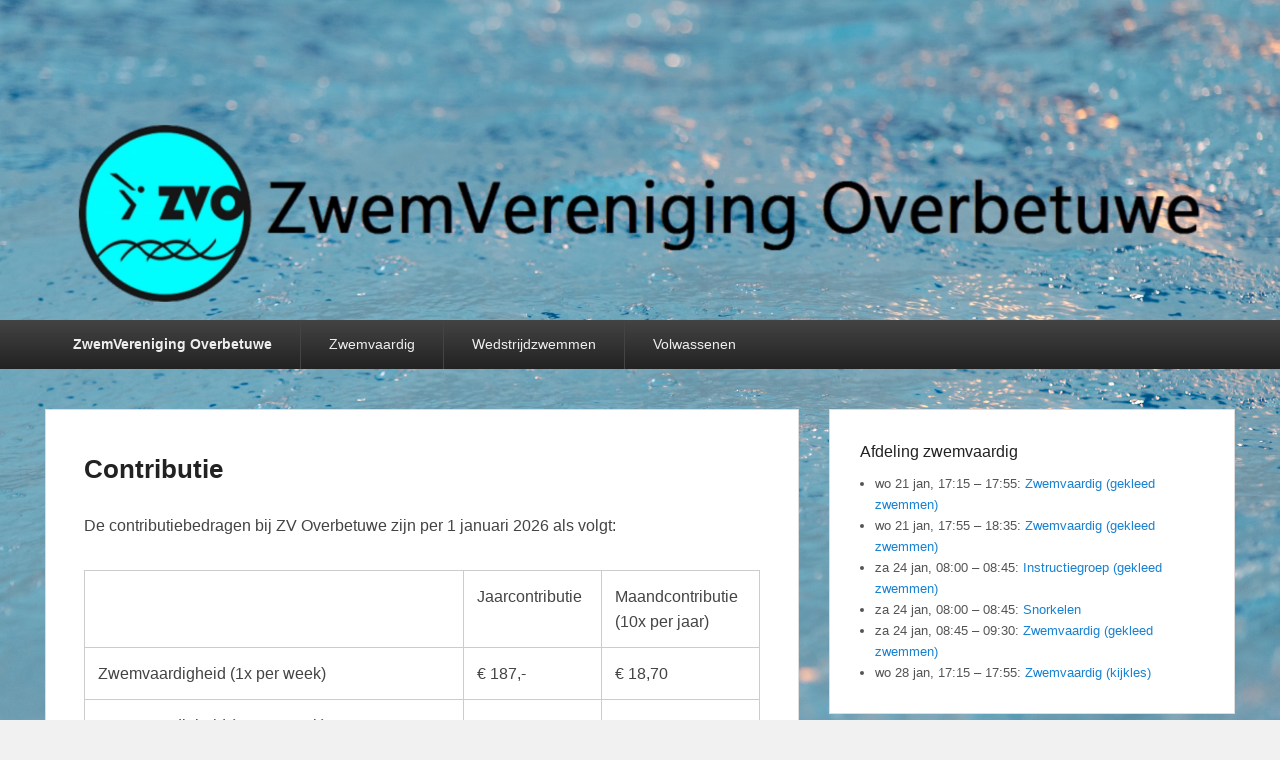

--- FILE ---
content_type: text/html; charset=UTF-8
request_url: https://www.zvoverbetuwe.nl/zwemvereniging-overbetuwe/contributie/
body_size: 11498
content:
<!DOCTYPE html>
<html lang="nl-NL">
<head>
<meta charset="UTF-8" />
<link rel="profile" href="http://gmpg.org/xfn/11" />
<link rel="pingback" href="https://www.zvoverbetuwe.nl/xmlrpc.php" />
<title>Contributie &#8211; ZwemVereniging Overbetuwe</title>
<meta name='robots' content='max-image-preview:large' />
<meta name="viewport" content="width=device-width, initial-scale=1.0"><link rel="alternate" type="application/rss+xml" title="ZwemVereniging Overbetuwe &raquo; feed" href="https://www.zvoverbetuwe.nl/feed/" />
<link rel="alternate" type="application/rss+xml" title="ZwemVereniging Overbetuwe &raquo; reactiesfeed" href="https://www.zvoverbetuwe.nl/comments/feed/" />
<script type="text/javascript">
/* <![CDATA[ */
window._wpemojiSettings = {"baseUrl":"https:\/\/s.w.org\/images\/core\/emoji\/15.0.3\/72x72\/","ext":".png","svgUrl":"https:\/\/s.w.org\/images\/core\/emoji\/15.0.3\/svg\/","svgExt":".svg","source":{"concatemoji":"https:\/\/www.zvoverbetuwe.nl\/wp-includes\/js\/wp-emoji-release.min.js?ver=6.5.7"}};
/*! This file is auto-generated */
!function(i,n){var o,s,e;function c(e){try{var t={supportTests:e,timestamp:(new Date).valueOf()};sessionStorage.setItem(o,JSON.stringify(t))}catch(e){}}function p(e,t,n){e.clearRect(0,0,e.canvas.width,e.canvas.height),e.fillText(t,0,0);var t=new Uint32Array(e.getImageData(0,0,e.canvas.width,e.canvas.height).data),r=(e.clearRect(0,0,e.canvas.width,e.canvas.height),e.fillText(n,0,0),new Uint32Array(e.getImageData(0,0,e.canvas.width,e.canvas.height).data));return t.every(function(e,t){return e===r[t]})}function u(e,t,n){switch(t){case"flag":return n(e,"\ud83c\udff3\ufe0f\u200d\u26a7\ufe0f","\ud83c\udff3\ufe0f\u200b\u26a7\ufe0f")?!1:!n(e,"\ud83c\uddfa\ud83c\uddf3","\ud83c\uddfa\u200b\ud83c\uddf3")&&!n(e,"\ud83c\udff4\udb40\udc67\udb40\udc62\udb40\udc65\udb40\udc6e\udb40\udc67\udb40\udc7f","\ud83c\udff4\u200b\udb40\udc67\u200b\udb40\udc62\u200b\udb40\udc65\u200b\udb40\udc6e\u200b\udb40\udc67\u200b\udb40\udc7f");case"emoji":return!n(e,"\ud83d\udc26\u200d\u2b1b","\ud83d\udc26\u200b\u2b1b")}return!1}function f(e,t,n){var r="undefined"!=typeof WorkerGlobalScope&&self instanceof WorkerGlobalScope?new OffscreenCanvas(300,150):i.createElement("canvas"),a=r.getContext("2d",{willReadFrequently:!0}),o=(a.textBaseline="top",a.font="600 32px Arial",{});return e.forEach(function(e){o[e]=t(a,e,n)}),o}function t(e){var t=i.createElement("script");t.src=e,t.defer=!0,i.head.appendChild(t)}"undefined"!=typeof Promise&&(o="wpEmojiSettingsSupports",s=["flag","emoji"],n.supports={everything:!0,everythingExceptFlag:!0},e=new Promise(function(e){i.addEventListener("DOMContentLoaded",e,{once:!0})}),new Promise(function(t){var n=function(){try{var e=JSON.parse(sessionStorage.getItem(o));if("object"==typeof e&&"number"==typeof e.timestamp&&(new Date).valueOf()<e.timestamp+604800&&"object"==typeof e.supportTests)return e.supportTests}catch(e){}return null}();if(!n){if("undefined"!=typeof Worker&&"undefined"!=typeof OffscreenCanvas&&"undefined"!=typeof URL&&URL.createObjectURL&&"undefined"!=typeof Blob)try{var e="postMessage("+f.toString()+"("+[JSON.stringify(s),u.toString(),p.toString()].join(",")+"));",r=new Blob([e],{type:"text/javascript"}),a=new Worker(URL.createObjectURL(r),{name:"wpTestEmojiSupports"});return void(a.onmessage=function(e){c(n=e.data),a.terminate(),t(n)})}catch(e){}c(n=f(s,u,p))}t(n)}).then(function(e){for(var t in e)n.supports[t]=e[t],n.supports.everything=n.supports.everything&&n.supports[t],"flag"!==t&&(n.supports.everythingExceptFlag=n.supports.everythingExceptFlag&&n.supports[t]);n.supports.everythingExceptFlag=n.supports.everythingExceptFlag&&!n.supports.flag,n.DOMReady=!1,n.readyCallback=function(){n.DOMReady=!0}}).then(function(){return e}).then(function(){var e;n.supports.everything||(n.readyCallback(),(e=n.source||{}).concatemoji?t(e.concatemoji):e.wpemoji&&e.twemoji&&(t(e.twemoji),t(e.wpemoji)))}))}((window,document),window._wpemojiSettings);
/* ]]> */
</script>
<style id='wp-emoji-styles-inline-css' type='text/css'>

	img.wp-smiley, img.emoji {
		display: inline !important;
		border: none !important;
		box-shadow: none !important;
		height: 1em !important;
		width: 1em !important;
		margin: 0 0.07em !important;
		vertical-align: -0.1em !important;
		background: none !important;
		padding: 0 !important;
	}
</style>
<link rel='stylesheet' id='wp-block-library-css' href='https://www.zvoverbetuwe.nl/wp-includes/css/dist/block-library/style.min.css?ver=6.5.7' type='text/css' media='all' />
<style id='wp-block-library-theme-inline-css' type='text/css'>
.wp-block-audio figcaption{color:#555;font-size:13px;text-align:center}.is-dark-theme .wp-block-audio figcaption{color:#ffffffa6}.wp-block-audio{margin:0 0 1em}.wp-block-code{border:1px solid #ccc;border-radius:4px;font-family:Menlo,Consolas,monaco,monospace;padding:.8em 1em}.wp-block-embed figcaption{color:#555;font-size:13px;text-align:center}.is-dark-theme .wp-block-embed figcaption{color:#ffffffa6}.wp-block-embed{margin:0 0 1em}.blocks-gallery-caption{color:#555;font-size:13px;text-align:center}.is-dark-theme .blocks-gallery-caption{color:#ffffffa6}.wp-block-image figcaption{color:#555;font-size:13px;text-align:center}.is-dark-theme .wp-block-image figcaption{color:#ffffffa6}.wp-block-image{margin:0 0 1em}.wp-block-pullquote{border-bottom:4px solid;border-top:4px solid;color:currentColor;margin-bottom:1.75em}.wp-block-pullquote cite,.wp-block-pullquote footer,.wp-block-pullquote__citation{color:currentColor;font-size:.8125em;font-style:normal;text-transform:uppercase}.wp-block-quote{border-left:.25em solid;margin:0 0 1.75em;padding-left:1em}.wp-block-quote cite,.wp-block-quote footer{color:currentColor;font-size:.8125em;font-style:normal;position:relative}.wp-block-quote.has-text-align-right{border-left:none;border-right:.25em solid;padding-left:0;padding-right:1em}.wp-block-quote.has-text-align-center{border:none;padding-left:0}.wp-block-quote.is-large,.wp-block-quote.is-style-large,.wp-block-quote.is-style-plain{border:none}.wp-block-search .wp-block-search__label{font-weight:700}.wp-block-search__button{border:1px solid #ccc;padding:.375em .625em}:where(.wp-block-group.has-background){padding:1.25em 2.375em}.wp-block-separator.has-css-opacity{opacity:.4}.wp-block-separator{border:none;border-bottom:2px solid;margin-left:auto;margin-right:auto}.wp-block-separator.has-alpha-channel-opacity{opacity:1}.wp-block-separator:not(.is-style-wide):not(.is-style-dots){width:100px}.wp-block-separator.has-background:not(.is-style-dots){border-bottom:none;height:1px}.wp-block-separator.has-background:not(.is-style-wide):not(.is-style-dots){height:2px}.wp-block-table{margin:0 0 1em}.wp-block-table td,.wp-block-table th{word-break:normal}.wp-block-table figcaption{color:#555;font-size:13px;text-align:center}.is-dark-theme .wp-block-table figcaption{color:#ffffffa6}.wp-block-video figcaption{color:#555;font-size:13px;text-align:center}.is-dark-theme .wp-block-video figcaption{color:#ffffffa6}.wp-block-video{margin:0 0 1em}.wp-block-template-part.has-background{margin-bottom:0;margin-top:0;padding:1.25em 2.375em}
</style>
<style id='classic-theme-styles-inline-css' type='text/css'>
/*! This file is auto-generated */
.wp-block-button__link{color:#fff;background-color:#32373c;border-radius:9999px;box-shadow:none;text-decoration:none;padding:calc(.667em + 2px) calc(1.333em + 2px);font-size:1.125em}.wp-block-file__button{background:#32373c;color:#fff;text-decoration:none}
</style>
<style id='global-styles-inline-css' type='text/css'>
body{--wp--preset--color--black: #000000;--wp--preset--color--cyan-bluish-gray: #abb8c3;--wp--preset--color--white: #ffffff;--wp--preset--color--pale-pink: #f78da7;--wp--preset--color--vivid-red: #cf2e2e;--wp--preset--color--luminous-vivid-orange: #ff6900;--wp--preset--color--luminous-vivid-amber: #fcb900;--wp--preset--color--light-green-cyan: #7bdcb5;--wp--preset--color--vivid-green-cyan: #00d084;--wp--preset--color--pale-cyan-blue: #8ed1fc;--wp--preset--color--vivid-cyan-blue: #0693e3;--wp--preset--color--vivid-purple: #9b51e0;--wp--preset--gradient--vivid-cyan-blue-to-vivid-purple: linear-gradient(135deg,rgba(6,147,227,1) 0%,rgb(155,81,224) 100%);--wp--preset--gradient--light-green-cyan-to-vivid-green-cyan: linear-gradient(135deg,rgb(122,220,180) 0%,rgb(0,208,130) 100%);--wp--preset--gradient--luminous-vivid-amber-to-luminous-vivid-orange: linear-gradient(135deg,rgba(252,185,0,1) 0%,rgba(255,105,0,1) 100%);--wp--preset--gradient--luminous-vivid-orange-to-vivid-red: linear-gradient(135deg,rgba(255,105,0,1) 0%,rgb(207,46,46) 100%);--wp--preset--gradient--very-light-gray-to-cyan-bluish-gray: linear-gradient(135deg,rgb(238,238,238) 0%,rgb(169,184,195) 100%);--wp--preset--gradient--cool-to-warm-spectrum: linear-gradient(135deg,rgb(74,234,220) 0%,rgb(151,120,209) 20%,rgb(207,42,186) 40%,rgb(238,44,130) 60%,rgb(251,105,98) 80%,rgb(254,248,76) 100%);--wp--preset--gradient--blush-light-purple: linear-gradient(135deg,rgb(255,206,236) 0%,rgb(152,150,240) 100%);--wp--preset--gradient--blush-bordeaux: linear-gradient(135deg,rgb(254,205,165) 0%,rgb(254,45,45) 50%,rgb(107,0,62) 100%);--wp--preset--gradient--luminous-dusk: linear-gradient(135deg,rgb(255,203,112) 0%,rgb(199,81,192) 50%,rgb(65,88,208) 100%);--wp--preset--gradient--pale-ocean: linear-gradient(135deg,rgb(255,245,203) 0%,rgb(182,227,212) 50%,rgb(51,167,181) 100%);--wp--preset--gradient--electric-grass: linear-gradient(135deg,rgb(202,248,128) 0%,rgb(113,206,126) 100%);--wp--preset--gradient--midnight: linear-gradient(135deg,rgb(2,3,129) 0%,rgb(40,116,252) 100%);--wp--preset--font-size--small: 13px;--wp--preset--font-size--medium: 20px;--wp--preset--font-size--large: 28px;--wp--preset--font-size--x-large: 42px;--wp--preset--font-size--normal: 16px;--wp--preset--font-size--huge: 36px;--wp--preset--spacing--20: 0.44rem;--wp--preset--spacing--30: 0.67rem;--wp--preset--spacing--40: 1rem;--wp--preset--spacing--50: 1.5rem;--wp--preset--spacing--60: 2.25rem;--wp--preset--spacing--70: 3.38rem;--wp--preset--spacing--80: 5.06rem;--wp--preset--shadow--natural: 6px 6px 9px rgba(0, 0, 0, 0.2);--wp--preset--shadow--deep: 12px 12px 50px rgba(0, 0, 0, 0.4);--wp--preset--shadow--sharp: 6px 6px 0px rgba(0, 0, 0, 0.2);--wp--preset--shadow--outlined: 6px 6px 0px -3px rgba(255, 255, 255, 1), 6px 6px rgba(0, 0, 0, 1);--wp--preset--shadow--crisp: 6px 6px 0px rgba(0, 0, 0, 1);}:where(.is-layout-flex){gap: 0.5em;}:where(.is-layout-grid){gap: 0.5em;}body .is-layout-flex{display: flex;}body .is-layout-flex{flex-wrap: wrap;align-items: center;}body .is-layout-flex > *{margin: 0;}body .is-layout-grid{display: grid;}body .is-layout-grid > *{margin: 0;}:where(.wp-block-columns.is-layout-flex){gap: 2em;}:where(.wp-block-columns.is-layout-grid){gap: 2em;}:where(.wp-block-post-template.is-layout-flex){gap: 1.25em;}:where(.wp-block-post-template.is-layout-grid){gap: 1.25em;}.has-black-color{color: var(--wp--preset--color--black) !important;}.has-cyan-bluish-gray-color{color: var(--wp--preset--color--cyan-bluish-gray) !important;}.has-white-color{color: var(--wp--preset--color--white) !important;}.has-pale-pink-color{color: var(--wp--preset--color--pale-pink) !important;}.has-vivid-red-color{color: var(--wp--preset--color--vivid-red) !important;}.has-luminous-vivid-orange-color{color: var(--wp--preset--color--luminous-vivid-orange) !important;}.has-luminous-vivid-amber-color{color: var(--wp--preset--color--luminous-vivid-amber) !important;}.has-light-green-cyan-color{color: var(--wp--preset--color--light-green-cyan) !important;}.has-vivid-green-cyan-color{color: var(--wp--preset--color--vivid-green-cyan) !important;}.has-pale-cyan-blue-color{color: var(--wp--preset--color--pale-cyan-blue) !important;}.has-vivid-cyan-blue-color{color: var(--wp--preset--color--vivid-cyan-blue) !important;}.has-vivid-purple-color{color: var(--wp--preset--color--vivid-purple) !important;}.has-black-background-color{background-color: var(--wp--preset--color--black) !important;}.has-cyan-bluish-gray-background-color{background-color: var(--wp--preset--color--cyan-bluish-gray) !important;}.has-white-background-color{background-color: var(--wp--preset--color--white) !important;}.has-pale-pink-background-color{background-color: var(--wp--preset--color--pale-pink) !important;}.has-vivid-red-background-color{background-color: var(--wp--preset--color--vivid-red) !important;}.has-luminous-vivid-orange-background-color{background-color: var(--wp--preset--color--luminous-vivid-orange) !important;}.has-luminous-vivid-amber-background-color{background-color: var(--wp--preset--color--luminous-vivid-amber) !important;}.has-light-green-cyan-background-color{background-color: var(--wp--preset--color--light-green-cyan) !important;}.has-vivid-green-cyan-background-color{background-color: var(--wp--preset--color--vivid-green-cyan) !important;}.has-pale-cyan-blue-background-color{background-color: var(--wp--preset--color--pale-cyan-blue) !important;}.has-vivid-cyan-blue-background-color{background-color: var(--wp--preset--color--vivid-cyan-blue) !important;}.has-vivid-purple-background-color{background-color: var(--wp--preset--color--vivid-purple) !important;}.has-black-border-color{border-color: var(--wp--preset--color--black) !important;}.has-cyan-bluish-gray-border-color{border-color: var(--wp--preset--color--cyan-bluish-gray) !important;}.has-white-border-color{border-color: var(--wp--preset--color--white) !important;}.has-pale-pink-border-color{border-color: var(--wp--preset--color--pale-pink) !important;}.has-vivid-red-border-color{border-color: var(--wp--preset--color--vivid-red) !important;}.has-luminous-vivid-orange-border-color{border-color: var(--wp--preset--color--luminous-vivid-orange) !important;}.has-luminous-vivid-amber-border-color{border-color: var(--wp--preset--color--luminous-vivid-amber) !important;}.has-light-green-cyan-border-color{border-color: var(--wp--preset--color--light-green-cyan) !important;}.has-vivid-green-cyan-border-color{border-color: var(--wp--preset--color--vivid-green-cyan) !important;}.has-pale-cyan-blue-border-color{border-color: var(--wp--preset--color--pale-cyan-blue) !important;}.has-vivid-cyan-blue-border-color{border-color: var(--wp--preset--color--vivid-cyan-blue) !important;}.has-vivid-purple-border-color{border-color: var(--wp--preset--color--vivid-purple) !important;}.has-vivid-cyan-blue-to-vivid-purple-gradient-background{background: var(--wp--preset--gradient--vivid-cyan-blue-to-vivid-purple) !important;}.has-light-green-cyan-to-vivid-green-cyan-gradient-background{background: var(--wp--preset--gradient--light-green-cyan-to-vivid-green-cyan) !important;}.has-luminous-vivid-amber-to-luminous-vivid-orange-gradient-background{background: var(--wp--preset--gradient--luminous-vivid-amber-to-luminous-vivid-orange) !important;}.has-luminous-vivid-orange-to-vivid-red-gradient-background{background: var(--wp--preset--gradient--luminous-vivid-orange-to-vivid-red) !important;}.has-very-light-gray-to-cyan-bluish-gray-gradient-background{background: var(--wp--preset--gradient--very-light-gray-to-cyan-bluish-gray) !important;}.has-cool-to-warm-spectrum-gradient-background{background: var(--wp--preset--gradient--cool-to-warm-spectrum) !important;}.has-blush-light-purple-gradient-background{background: var(--wp--preset--gradient--blush-light-purple) !important;}.has-blush-bordeaux-gradient-background{background: var(--wp--preset--gradient--blush-bordeaux) !important;}.has-luminous-dusk-gradient-background{background: var(--wp--preset--gradient--luminous-dusk) !important;}.has-pale-ocean-gradient-background{background: var(--wp--preset--gradient--pale-ocean) !important;}.has-electric-grass-gradient-background{background: var(--wp--preset--gradient--electric-grass) !important;}.has-midnight-gradient-background{background: var(--wp--preset--gradient--midnight) !important;}.has-small-font-size{font-size: var(--wp--preset--font-size--small) !important;}.has-medium-font-size{font-size: var(--wp--preset--font-size--medium) !important;}.has-large-font-size{font-size: var(--wp--preset--font-size--large) !important;}.has-x-large-font-size{font-size: var(--wp--preset--font-size--x-large) !important;}
.wp-block-navigation a:where(:not(.wp-element-button)){color: inherit;}
:where(.wp-block-post-template.is-layout-flex){gap: 1.25em;}:where(.wp-block-post-template.is-layout-grid){gap: 1.25em;}
:where(.wp-block-columns.is-layout-flex){gap: 2em;}:where(.wp-block-columns.is-layout-grid){gap: 2em;}
.wp-block-pullquote{font-size: 1.5em;line-height: 1.6;}
</style>
<link rel='stylesheet' id='widgets-on-pages-css' href='https://www.zvoverbetuwe.nl/wp-content/plugins/widgets-on-pages/public/css/widgets-on-pages-public.css?ver=1.4.0' type='text/css' media='all' />
<link rel='stylesheet' id='catch-evolution-style-css' href='https://www.zvoverbetuwe.nl/wp-content/themes/catch-evolution/style.css?ver=20231214-170127' type='text/css' media='all' />
<link rel='stylesheet' id='catch-evolution-block-style-css' href='https://www.zvoverbetuwe.nl/wp-content/themes/catch-evolution/css/blocks.css?ver=1.0' type='text/css' media='all' />
<link rel='stylesheet' id='genericons-css' href='https://www.zvoverbetuwe.nl/wp-content/themes/catch-evolution/genericons/genericons.css?ver=3.4.1' type='text/css' media='all' />
<link rel='stylesheet' id='catchevolution-responsive-css' href='https://www.zvoverbetuwe.nl/wp-content/themes/catch-evolution/css/responsive.css?ver=6.5.7' type='text/css' media='all' />
<link rel='stylesheet' id='dashicons-css' href='https://www.zvoverbetuwe.nl/wp-includes/css/dashicons.min.css?ver=6.5.7' type='text/css' media='all' />
<link rel='stylesheet' id='my-calendar-lists-css' href='https://www.zvoverbetuwe.nl/wp-content/plugins/my-calendar/css/list-presets.css?ver=3.6.17' type='text/css' media='all' />
<link rel='stylesheet' id='my-calendar-reset-css' href='https://www.zvoverbetuwe.nl/wp-content/plugins/my-calendar/css/reset.css?ver=3.6.17' type='text/css' media='all' />
<link rel='stylesheet' id='my-calendar-style-css' href='https://www.zvoverbetuwe.nl/wp-content/plugins/my-calendar/styles/my-calendar.css?ver=3.6.17-my-calendar-css' type='text/css' media='all' />
<style id='my-calendar-style-inline-css' type='text/css'>

/* Styles by My Calendar - Joe Dolson https://www.joedolson.com/ */

.my-calendar-modal .event-title svg { background-color: #5effff; padding: 3px; }
.mc-main .mc_algemeen .event-title, .mc-main .mc_algemeen .event-title a { background: #5effff !important; color: #000000 !important; }
.mc-main .mc_algemeen .event-title button { background: #5effff !important; color: #000000 !important; }
.mc-main .mc_algemeen .event-title a:hover, .mc-main .mc_algemeen .event-title a:focus { background: #91ffff !important;}
.mc-main .mc_algemeen .event-title button:hover, .mc-main .mc_algemeen .event-title button:focus { background: #91ffff !important;}
.my-calendar-modal .event-title svg { background-color: #195990; padding: 3px; }
.mc-main .mc_zwemvaardig .event-title, .mc-main .mc_zwemvaardig .event-title a { background: #195990 !important; color: #ffffff !important; }
.mc-main .mc_zwemvaardig .event-title button { background: #195990 !important; color: #ffffff !important; }
.mc-main .mc_zwemvaardig .event-title a:hover, .mc-main .mc_zwemvaardig .event-title a:focus { background: #00265d !important;}
.mc-main .mc_zwemvaardig .event-title button:hover, .mc-main .mc_zwemvaardig .event-title button:focus { background: #00265d !important;}
.my-calendar-modal .event-title svg { background-color: #b7d5e5; padding: 3px; }
.mc-main .mc_snorkelen .event-title, .mc-main .mc_snorkelen .event-title a { background: #b7d5e5 !important; color: #000000 !important; }
.mc-main .mc_snorkelen .event-title button { background: #b7d5e5 !important; color: #000000 !important; }
.mc-main .mc_snorkelen .event-title a:hover, .mc-main .mc_snorkelen .event-title a:focus { background: #eaffff !important;}
.mc-main .mc_snorkelen .event-title button:hover, .mc-main .mc_snorkelen .event-title button:focus { background: #eaffff !important;}
.my-calendar-modal .event-title svg { background-color: #77adc2; padding: 3px; }
.mc-main .mc_wedstrijdzwemmen .event-title, .mc-main .mc_wedstrijdzwemmen .event-title a { background: #77adc2 !important; color: #000000 !important; }
.mc-main .mc_wedstrijdzwemmen .event-title button { background: #77adc2 !important; color: #000000 !important; }
.mc-main .mc_wedstrijdzwemmen .event-title a:hover, .mc-main .mc_wedstrijdzwemmen .event-title a:focus { background: #aae0f5 !important;}
.mc-main .mc_wedstrijdzwemmen .event-title button:hover, .mc-main .mc_wedstrijdzwemmen .event-title button:focus { background: #aae0f5 !important;}
.my-calendar-modal .event-title svg { background-color: #434343; padding: 3px; }
.mc-main .mc_volwassenen .event-title, .mc-main .mc_volwassenen .event-title a { background: #434343 !important; color: #ffffff !important; }
.mc-main .mc_volwassenen .event-title button { background: #434343 !important; color: #ffffff !important; }
.mc-main .mc_volwassenen .event-title a:hover, .mc-main .mc_volwassenen .event-title a:focus { background: #101010 !important;}
.mc-main .mc_volwassenen .event-title button:hover, .mc-main .mc_volwassenen .event-title button:focus { background: #101010 !important;}
.my-calendar-modal .event-title svg { background-color: #dd8282; padding: 3px; }
.mc-main .mc_vervallen .event-title, .mc-main .mc_vervallen .event-title a { background: #dd8282 !important; color: #000000 !important; }
.mc-main .mc_vervallen .event-title button { background: #dd8282 !important; color: #000000 !important; }
.mc-main .mc_vervallen .event-title a:hover, .mc-main .mc_vervallen .event-title a:focus { background: #ffb5b5 !important;}
.mc-main .mc_vervallen .event-title button:hover, .mc-main .mc_vervallen .event-title button:focus { background: #ffb5b5 !important;}
.my-calendar-modal .event-title svg { background-color: #90d3f6; padding: 3px; }
.mc-main .mc_wedstrijd .event-title, .mc-main .mc_wedstrijd .event-title a { background: #90d3f6 !important; color: #000000 !important; }
.mc-main .mc_wedstrijd .event-title button { background: #90d3f6 !important; color: #000000 !important; }
.mc-main .mc_wedstrijd .event-title a:hover, .mc-main .mc_wedstrijd .event-title a:focus { background: #c3ffff !important;}
.mc-main .mc_wedstrijd .event-title button:hover, .mc-main .mc_wedstrijd .event-title button:focus { background: #c3ffff !important;}
.my-calendar-modal .event-title svg { background-color: #37d0d6; padding: 3px; }
.mc-main .mc_instructiegroep .event-title, .mc-main .mc_instructiegroep .event-title a { background: #37d0d6 !important; color: #000000 !important; }
.mc-main .mc_instructiegroep .event-title button { background: #37d0d6 !important; color: #000000 !important; }
.mc-main .mc_instructiegroep .event-title a:hover, .mc-main .mc_instructiegroep .event-title a:focus { background: #6affff !important;}
.mc-main .mc_instructiegroep .event-title button:hover, .mc-main .mc_instructiegroep .event-title button:focus { background: #6affff !important;}
.mc-main, .mc-event, .my-calendar-modal, .my-calendar-modal-overlay, .mc-event-list {--close-button: #04198e; --search-highlight-bg: #f5e6ab; --navbar-background: transparent; --nav-button-bg: #fff; --nav-button-color: #313233; --nav-button-border: #313233; --nav-input-border: #313233; --nav-input-background: #fff; --nav-input-color: #313233; --grid-cell-border: #0000001f; --grid-header-border: #313233; --grid-header-color: #313233; --grid-weekend-color: #313233; --grid-header-bg: transparent; --grid-weekend-bg: transparent; --grid-cell-background: transparent; --current-day-border: #313233; --current-day-color: #313233; --current-day-bg: transparent; --date-has-events-bg: #313233; --date-has-events-color: #f6f7f7; --primary-dark: #313233; --primary-light: #f6f7f7; --secondary-light: #fff; --secondary-dark: #000; --highlight-dark: #646970; --highlight-light: #f0f0f1; --calendar-heading: clamp( 1.125rem, 24px, 2.5rem ); --event-title: clamp( 1.25rem, 14px, 2.5rem ); --grid-date: 16px; --grid-date-heading: clamp( .75rem, 16px, 1.5rem ); --modal-title: 1.5rem; --navigation-controls: clamp( .75rem, 15px, 1.5rem ); --card-heading: 1.125rem; --list-date: 1.25rem; --author-card: clamp( .75rem, 14px, 1.5rem); --single-event-title: clamp( 1.25rem, 24px, 2.5rem ); --mini-time-text: clamp( .75rem, 14px 1.25rem ); --list-event-date: 1.25rem; --list-event-title: 1.2rem; --grid-max-width: 1260px; --list-preset-border-color: #000000; --list-preset-stripe-background: rgba( 0,0,0,.04 ); --list-preset-date-badge-background: #000; --list-preset-date-badge-color: #fff; --list-preset-background: transparent; --category-mc_algemeen: #5effff; --category-mc_zwemvaardig: #195990; --category-mc_snorkelen: #b7d5e5; --category-mc_wedstrijdzwemmen: #77adc2; --category-mc_volwassenen: #434343; --category-mc_vervallen: #dd8282; --category-mc_wedstrijd: #90d3f6; --category-mc_instructiegroep: #37d0d6; }
</style>
<script type="text/javascript" src="https://www.zvoverbetuwe.nl/wp-includes/js/jquery/jquery.min.js?ver=3.7.1" id="jquery-core-js"></script>
<script type="text/javascript" src="https://www.zvoverbetuwe.nl/wp-includes/js/jquery/jquery-migrate.min.js?ver=3.4.1" id="jquery-migrate-js"></script>
<script type="text/javascript" id="catchevolution-menu-js-extra">
/* <![CDATA[ */
var screenReaderText = {"expand":"submenu uitvouwen","collapse":"submenu invouwen"};
/* ]]> */
</script>
<script type="text/javascript" src="https://www.zvoverbetuwe.nl/wp-content/themes/catch-evolution/js/catchevolution-menu.min.js?ver=20171025" id="catchevolution-menu-js"></script>
<!--[if lt IE 9]>
<script type="text/javascript" src="https://www.zvoverbetuwe.nl/wp-content/themes/catch-evolution/js/catchevolution-ielte8.min.js?ver=3.7.3" id="catchevolution-html5-js"></script>
<![endif]-->
<!--[if lte IE 6]>
<script type="text/javascript" src="https://www.zvoverbetuwe.nl/wp-content/themes/catch-evolution/js/pngfix.min.js?ver=6.5.7" id="catchevolution-pngfix-js"></script>
<![endif]-->
<link rel="https://api.w.org/" href="https://www.zvoverbetuwe.nl/wp-json/" /><link rel="alternate" type="application/json" href="https://www.zvoverbetuwe.nl/wp-json/wp/v2/pages/33" /><link rel="EditURI" type="application/rsd+xml" title="RSD" href="https://www.zvoverbetuwe.nl/xmlrpc.php?rsd" />
<meta name="generator" content="WordPress 6.5.7" />
<link rel="canonical" href="https://www.zvoverbetuwe.nl/zwemvereniging-overbetuwe/contributie/" />
<link rel='shortlink' href='https://www.zvoverbetuwe.nl/?p=33' />
<link rel="alternate" type="application/json+oembed" href="https://www.zvoverbetuwe.nl/wp-json/oembed/1.0/embed?url=https%3A%2F%2Fwww.zvoverbetuwe.nl%2Fzwemvereniging-overbetuwe%2Fcontributie%2F" />
<link rel="alternate" type="text/xml+oembed" href="https://www.zvoverbetuwe.nl/wp-json/oembed/1.0/embed?url=https%3A%2F%2Fwww.zvoverbetuwe.nl%2Fzwemvereniging-overbetuwe%2Fcontributie%2F&#038;format=xml" />
<!-- refreshing cache --><meta name="generator" content="Elementor 3.29.2; features: additional_custom_breakpoints, e_local_google_fonts; settings: css_print_method-external, google_font-enabled, font_display-auto">
			<style>
				.e-con.e-parent:nth-of-type(n+4):not(.e-lazyloaded):not(.e-no-lazyload),
				.e-con.e-parent:nth-of-type(n+4):not(.e-lazyloaded):not(.e-no-lazyload) * {
					background-image: none !important;
				}
				@media screen and (max-height: 1024px) {
					.e-con.e-parent:nth-of-type(n+3):not(.e-lazyloaded):not(.e-no-lazyload),
					.e-con.e-parent:nth-of-type(n+3):not(.e-lazyloaded):not(.e-no-lazyload) * {
						background-image: none !important;
					}
				}
				@media screen and (max-height: 640px) {
					.e-con.e-parent:nth-of-type(n+2):not(.e-lazyloaded):not(.e-no-lazyload),
					.e-con.e-parent:nth-of-type(n+2):not(.e-lazyloaded):not(.e-no-lazyload) * {
						background-image: none !important;
					}
				}
			</style>
				<style type="text/css">
			#site-details {
			position: absolute !important;
			clip: rect(1px 1px 1px 1px); /* IE6, IE7 */
			clip: rect(1px, 1px, 1px, 1px);
		}
		</style>
	<style type="text/css" id="custom-background-css">
body.custom-background { background-image: url("https://www.zvoverbetuwe.nl/wp-content/uploads/2019/06/MMA_8521.jpg"); background-position: left top; background-size: cover; background-repeat: no-repeat; background-attachment: fixed; }
</style>
	<link rel="icon" href="https://www.zvoverbetuwe.nl/wp-content/uploads/2019/05/cropped-oie_transparent-1-32x32.png" sizes="32x32" />
<link rel="icon" href="https://www.zvoverbetuwe.nl/wp-content/uploads/2019/05/cropped-oie_transparent-1-192x192.png" sizes="192x192" />
<link rel="apple-touch-icon" href="https://www.zvoverbetuwe.nl/wp-content/uploads/2019/05/cropped-oie_transparent-1-180x180.png" />
<meta name="msapplication-TileImage" content="https://www.zvoverbetuwe.nl/wp-content/uploads/2019/05/cropped-oie_transparent-1-270x270.png" />
		<style type="text/css" id="wp-custom-css">
			#header-content { padding: 0; }
@media screen and (min-width: 961px) {	
    .has-header-top #branding { padding-top: 44px; }
}		</style>
		</head>

<body class="page-template-default page page-id-33 page-child parent-pageid-25 custom-background wp-embed-responsive right-sidebar elementor-default elementor-kit-643">



<div id="page" class="hfeed site">

	
    
	<header id="branding" role="banner">
    	
    	<div id="header-content" class="clearfix">

        	<div class="wrapper">
				<div id="logo-wrap" class="clearfix"><!-- refreshing transient cache -->			<div id="site-details" class="normal">
										<p id="site-description">Zwemlessen en zwemtrainingen in Elst</p>
					</div>
		</div><!-- #logo-wrap -->
            </div><!-- .wrapper -->

      	</div><!-- #header-content -->

    			<div id="header-image">
			<img src="https://www.zvoverbetuwe.nl/wp-content/uploads/2019/06/sitebanner-1920x480.jpg" alt="" />
		</div>
	
	</header><!-- #branding -->

        
        <div id="header-menu">

                            <div id="access" class="menu-access-wrap clearfix">
                    <div id="mobile-primary-menu" class="mobile-menu-anchor primary-menu">
                        <button id="menu-toggle-primary" class="genericon genericon-menu">
                            <span class="mobile-menu-text">Menu</span>
                        </button>
                    </div><!-- #mobile-primary-menu -->

                    <div id="site-header-menu-primary" class="site-menu">
                        <nav id="access-primary-menu" class="main-navigation" role="navigation" aria-label="Primair menu">
                            <h3 class="screen-reader-text">Primair menu</h3>
                            <div class="menu-header-container wrapper"><ul class="menu"><li id="menu-item-37" class="menu-item menu-item-type-post_type menu-item-object-page menu-item-home current-page-ancestor current-menu-ancestor current-menu-parent current-page-parent current_page_parent current_page_ancestor menu-item-has-children menu-item-37"><a href="https://www.zvoverbetuwe.nl/">ZwemVereniging Overbetuwe</a>
<ul class="sub-menu">
	<li id="menu-item-43" class="menu-item menu-item-type-post_type menu-item-object-page menu-item-43"><a href="https://www.zvoverbetuwe.nl/zwemvereniging-overbetuwe/trainingstijden/">Trainingstijden</a></li>
	<li id="menu-item-2093" class="menu-item menu-item-type-post_type menu-item-object-page menu-item-2093"><a href="https://www.zvoverbetuwe.nl/kalender/">ZVO kalender</a></li>
	<li id="menu-item-38" class="menu-item menu-item-type-post_type menu-item-object-page current-menu-item page_item page-item-33 current_page_item menu-item-38"><a href="https://www.zvoverbetuwe.nl/zwemvereniging-overbetuwe/contributie/" aria-current="page">Contributie</a></li>
	<li id="menu-item-48" class="menu-item menu-item-type-post_type menu-item-object-page menu-item-48"><a href="https://www.zvoverbetuwe.nl/zwemvereniging-overbetuwe/contact/">Contact</a></li>
	<li id="menu-item-309" class="menu-item menu-item-type-post_type menu-item-object-page menu-item-309"><a href="https://www.zvoverbetuwe.nl/zwemvereniging-overbetuwe/documenten/">Documenten</a></li>
	<li id="menu-item-384" class="menu-item menu-item-type-post_type menu-item-object-page menu-item-384"><a href="https://www.zvoverbetuwe.nl/zwemvereniging-overbetuwe/klachtenregeling/">Klachtenregeling</a></li>
	<li id="menu-item-383" class="menu-item menu-item-type-post_type menu-item-object-page menu-item-383"><a href="https://www.zvoverbetuwe.nl/zwemvereniging-overbetuwe/vertrouwenspersoon/">Vertrouwenspersoon</a></li>
</ul>
</li>
<li id="menu-item-35" class="menu-item menu-item-type-post_type menu-item-object-page menu-item-has-children menu-item-35"><a href="https://www.zvoverbetuwe.nl/zwemvaardig/">Zwemvaardig</a>
<ul class="sub-menu">
	<li id="menu-item-95" class="menu-item menu-item-type-post_type menu-item-object-page menu-item-95"><a href="https://www.zvoverbetuwe.nl/zwemvaardig/brevet-zwemmen/">Brevetzwemmen</a></li>
</ul>
</li>
<li id="menu-item-39" class="menu-item menu-item-type-post_type menu-item-object-page menu-item-has-children menu-item-39"><a href="https://www.zvoverbetuwe.nl/wedstrijd-zwemmen/">Wedstrijdzwemmen</a>
<ul class="sub-menu">
	<li id="menu-item-243" class="menu-item menu-item-type-post_type menu-item-object-page menu-item-243"><a href="https://www.zvoverbetuwe.nl/wedstrijd-zwemmen/wedstrijduitslagen/">Wedstrijduitslagen</a></li>
	<li id="menu-item-242" class="menu-item menu-item-type-post_type menu-item-object-page menu-item-242"><a href="https://www.zvoverbetuwe.nl/wedstrijd-zwemmen/clubrecords/">Clubrecords</a></li>
</ul>
</li>
<li id="menu-item-41" class="menu-item menu-item-type-post_type menu-item-object-page menu-item-41"><a href="https://www.zvoverbetuwe.nl/volwassenen/">Volwassenen</a></li>
</ul></div>                        </nav><!-- #access-primary-menu -->
                    </div><!-- #site-header-menu-primary -->
                </div><!-- #access -->
            
            
        </div><!-- #header-menu -->
    
	
	<div id="main" class="clearfix">
    	<div class="wrapper">

 			
            <div class="content-sidebar-wrap">

				
                <div id="primary">

                    
                    <div id="content" role="main">
                        
				
					
<article id="post-33" class="post-33 page type-page status-publish hentry">
	<header class="entry-header">
		<h1 class="entry-title"><a href="https://www.zvoverbetuwe.nl/zwemvereniging-overbetuwe/contributie/" title="Permalink naar Contributie" rel="bookmark">Contributie</a></h1>
	</header><!-- .entry-header -->

	<div class="entry-content">
		<p>De contributiebedragen bij ZV Overbetuwe zijn per 1 januari 2026 als volgt:</p>
<table style="height: 298px;" width="1452">
<tbody>
<tr>
<td></td>
<td>Jaarcontributie</td>
<td>Maandcontributie<br />
(10x per jaar)</td>
</tr>
<tr>
<td>Zwemvaardigheid (1x per week)</td>
<td>
<div>€ 187,-</div>
</td>
<td>
<div>€ 18,70</div>
</td>
</tr>
<tr>
<td>Zwemvaardigheid (2x per week)</td>
<td>
<div>€ 252,-</div>
</td>
<td>
<div>€ 25,20</div>
</td>
</tr>
<tr>
<td>Zwemvaardigheid (3x per week)</td>
<td>
<div>€ 317,-</div>
</td>
<td>
<div>€ 31,70</div>
</td>
</tr>
<tr>
<td>Zwemvaardigheid (4x per week)</td>
<td>
<div>€ 382,-</div>
</td>
<td>
<div>€ 38,20</div>
</td>
</tr>
<tr>
<td>Zwemvaardigheid instructiegroep (1x per week)</td>
<td>
<div>€ 440,-</div>
</td>
<td>
<div>€ 44,-</div>
</td>
</tr>
<tr>
<td>Wedstrijdzwemmen (2x per week)</td>
<td>
<div>€ 347,-</div>
</td>
<td>
<div>€ 34,70</div>
</td>
</tr>
<tr>
<td>Wedstrijdzwemmen (3x per week)</td>
<td>
<div>€ 412,-</div>
</td>
<td>
<div>€ 41,20</div>
</td>
</tr>
<tr>
<td>Wedstrijdzwemmen (4x per week)</td>
<td>
<div>€ 477,-</div>
</td>
<td>
<div>€ 47,70</div>
</td>
</tr>
<tr>
<td>Volwassenen (1x per week)</td>
<td>
<div>€ 187,-</div>
</td>
<td>
<div>€ 18,70</div>
</td>
</tr>
<tr>
<td>Volwassenen (2x per week)</td>
<td>
<div>€ 252,-</div>
</td>
<td>
<div>€ 25,20</div>
</td>
</tr>
</tbody>
</table>
<p>Bij inschrijving wordt eenmalig € 5,- inschrijfkosten in rekening gebracht.<br />
De maandcontributie wordt afgeschreven in de maanden september t/m juni. Over de maanden juli en augustus is geen contributie verschuldigd.</p>
<p>Onder Zwemvaardigheid (ook &#8216;elementair zwemmen&#8217; genoemd) vallen snorkelen en de reguliere zwemvaardigheidslessen. De instructiegroep met extra begeleiding valt hier ook onder, maar heeft een eigen contributiebedrag. De kosten voor het diplomazwemmen zijn inbegrepen bij de contributiebedragen. U betaalt dus geen aparte bijdrage voor het diplomazwemmen.</p>
<p>ZwemVereniging Overbetuwe biedt ook de mogelijkheid om de contributie te voldoen via de Meedoenregeling in de gemeente Overbetuwe, en via de regeling van het Jeugdsportfonds. Meer informatie hierover kan opgevraagd worden via de <a href="https://www.zvoverbetuwe.nl/contact-penningmeester/">penningmeester</a>.</p>
<p>Het lidmaatschap van ZV Overbetuwe wordt voor onbepaalde tijd aangegaan. Opzeggen kan jaarlijks per einde seizoen (31 juli). Uw opzegging dient voor 30 juni door ons ontvangen te zijn via het <a href="https://www.zvoverbetuwe.nl/contact-algemene-info/">algemene contactformulier</a> of via het <a href="https://www.zvoverbetuwe.nl/contact-secretaris/">contactformulier van de secretaris</a>. De letterlijke tekst omtrent het opzeggen van uw lidmaatschap vindt u in <a href="https://www.zvoverbetuwe.nl/wp-content/uploads/2019/05/EINDE-LIDMAATSCHAP.pdf">dit artikel uit de statuten</a>.<br />
Het blijft altijd mogelijk om het aantal zwemmomenten per week te wijzigen. Vaker gaan zwemmen kan, op voorwaarde dat er plek is in de gewenste groep. In dat geval gaat de contributie-aanpassing onmiddellijk in. Minder vaak gaan zwemmen kan ook, contributie-aanpassing vindt in die gevallen plaats per 1 juli of per 1 januari.</p>
			</div><!-- .entry-content -->
	<footer class="entry-meta">
			</footer><!-- .entry-meta -->
</article><!-- #post-33 -->
						<div id="comments">
	
	
	
	
</div><!-- #comments -->
				
			</div><!-- #content -->
		</div><!-- #primary -->

    <div id="secondary" class="widget-area" role="complementary">
		<aside id="my_calendar_upcoming_widget-12" class="widget widget_my_calendar_upcoming_widget"><h3 class="widget-title"><a href='https://www.zvoverbetuwe.nl/kalender/?mcat=2%2C9%2C3'>Afdeling zwemvaardig</a></h3><div class='mc-event-list-container'><ul id='upcoming-events-145d13fcd6556685d60bd693d7e1734e' class='mc-event-list upcoming-events list-events'>
<li class="mc-mc_upcoming_246 upcoming-event mc_zwemvaardig mc_zwembad-de-helster future-event mc_primary_zwemvaardig nonrecurring mc-40-minuten mc-start-17-15 mc-group-46 mc-event-198 mc-events mc_rel_zwemvaardig">wo 21 jan, <span class='mc_tb'>17:15</span> <span>&ndash;</span> <span class='mc_te'>17:55</span>: <a href='https://www.zvoverbetuwe.nl/mc-events/zwemvaardig-gekleed-zwemmen-7/'><span class='mc-icon' aria-hidden='true'></span>Zwemvaardig (gekleed zwemmen)</a></li>

<li class="mc-mc_upcoming_291 upcoming-event mc_zwemvaardig mc_zwembad-de-helster future-event mc_primary_zwemvaardig nonrecurring mc-40-minuten mc-start-17-55 mc-group-47 mc-event-199 mc-events mc_rel_zwemvaardig">wo 21 jan, <span class='mc_tb'>17:55</span> <span>&ndash;</span> <span class='mc_te'>18:35</span>: <a href='https://www.zvoverbetuwe.nl/mc-events/zwemvaardig-gekleed-zwemmen-8/'><span class='mc-icon' aria-hidden='true'></span>Zwemvaardig (gekleed zwemmen)</a></li>

<li class="mc-mc_upcoming_380 upcoming-event mc_instructiegroep mc_zwembad-de-helster future-event mc_primary_instructiegroep nonrecurring mc-45-minuten mc-start-08-00 mc-group-49 mc-event-200 mc-events mc_rel_instructiegroep">za 24 jan, <span class='mc_tb'>08:00</span> <span>&ndash;</span> <span class='mc_te'>08:45</span>: <a href='https://www.zvoverbetuwe.nl/mc-events/instructiegroep-gekleed-zwemmen-3/'><span class='mc-icon' aria-hidden='true'></span>Instructiegroep (gekleed zwemmen)</a></li>

<li class="mc-mc_upcoming_336 upcoming-event mc_snorkelen mc_zwembad-de-helster future-event mc_primary_snorkelen recurring mc-45-minuten mc-start-08-00 mc-group-48 mc-event-48 mc-events mc_rel_snorkelen">za 24 jan, <span class='mc_tb'>08:00</span> <span>&ndash;</span> <span class='mc_te'>08:45</span>: <a href='https://www.zvoverbetuwe.nl/mc-events/snorkelen-2/?mc_id=336'><span class='mc-icon' aria-hidden='true'></span>Snorkelen</a></li>

<li class="mc-mc_upcoming_198 upcoming-event mc_zwemvaardig mc_zwembad-de-helster future-event mc_primary_zwemvaardig nonrecurring mc-45-minuten mc-start-08-45 mc-group-44 mc-event-201 mc-events mc_rel_zwemvaardig">za 24 jan, <span class='mc_tb'>08:45</span> <span>&ndash;</span> <span class='mc_te'>09:30</span>: <a href='https://www.zvoverbetuwe.nl/mc-events/zwemvaardig-gekleed-zwemmen-9/'><span class='mc-icon' aria-hidden='true'></span>Zwemvaardig (gekleed zwemmen)</a></li>

<li class="mc-mc_upcoming_247 upcoming-event mc_zwemvaardig mc_zwembad-de-helster future-event mc_primary_zwemvaardig nonrecurring mc-40-minuten mc-start-17-15 mc-group-46 mc-event-202 mc-events mc_rel_zwemvaardig">wo 28 jan, <span class='mc_tb'>17:15</span> <span>&ndash;</span> <span class='mc_te'>17:55</span>: <a href='https://www.zvoverbetuwe.nl/mc-events/zwemvaardig-kijkles-6/'><span class='mc-icon' aria-hidden='true'></span>Zwemvaardig (kijkles)</a></li>
</ul></div></aside><aside id="my_calendar_upcoming_widget-13" class="widget widget_my_calendar_upcoming_widget"><h3 class="widget-title"><a href='https://www.zvoverbetuwe.nl/kalender/?mcat=4'>Afdeling wedstrijdzwemmen</a></h3><div class='mc-event-list-container'><ul id='upcoming-events-d453915aa1045e297e865a84fb9ccb9f' class='mc-event-list upcoming-events list-events'>
<li class="mc-mc_upcoming_469 upcoming-event mc_wedstrijdzwemmen mc_no-location future-event mc_primary_wedstrijdzwemmen recurring mc-45-minuten mc-start-17-30 mc-group-51 mc-event-51 today-event mc-events mc_rel_wedstrijdzwemmen today">ma 19 jan, <span class='mc_tb'>17:30</span> <span>&ndash;</span> <span class='mc_te'>18:15</span>: <a href='https://www.zvoverbetuwe.nl/mc-events/wedstrijdzwemmen-8/?mc_id=469'><span class='mc-icon' aria-hidden='true'></span>Wedstrijdzwemmen</a></li>

<li class="mc-mc_upcoming_424 upcoming-event mc_wedstrijdzwemmen mc_zwembad-de-helster future-event mc_primary_wedstrijdzwemmen recurring mc-40-minuten mc-start-18-35 mc-group-50 mc-event-50 mc-events mc_rel_wedstrijdzwemmen">wo 21 jan, <span class='mc_tb'>18:35</span> <span>&ndash;</span> <span class='mc_te'>19:15</span>: <a href='https://www.zvoverbetuwe.nl/mc-events/wedstrijdzwemmen-7/?mc_id=424'><span class='mc-icon' aria-hidden='true'></span>Wedstrijdzwemmen</a></li>

<li class="mc-mc_upcoming_514 upcoming-event mc_wedstrijdzwemmen mc_zwembad-de-helster future-event mc_primary_wedstrijdzwemmen recurring mc-1-uur mc-start-18-15 mc-group-52 mc-event-52 mc-events mc_rel_wedstrijdzwemmen">vr 23 jan, <span class='mc_tb'>18:15</span> <span>&ndash;</span> <span class='mc_te'>19:15</span>: <a href='https://www.zvoverbetuwe.nl/mc-events/wedstrijdzwemmen-9/?mc_id=514'><span class='mc-icon' aria-hidden='true'></span>Wedstrijdzwemmen</a></li>

<li class="mc-mc_upcoming_470 upcoming-event mc_wedstrijdzwemmen mc_no-location future-event mc_primary_wedstrijdzwemmen recurring mc-45-minuten mc-start-17-30 mc-group-51 mc-event-51 mc-events mc_rel_wedstrijdzwemmen">ma 26 jan, <span class='mc_tb'>17:30</span> <span>&ndash;</span> <span class='mc_te'>18:15</span>: <a href='https://www.zvoverbetuwe.nl/mc-events/wedstrijdzwemmen-8/?mc_id=470'><span class='mc-icon' aria-hidden='true'></span>Wedstrijdzwemmen</a></li>

<li class="mc-mc_upcoming_425 upcoming-event mc_wedstrijdzwemmen mc_zwembad-de-helster future-event mc_primary_wedstrijdzwemmen recurring mc-40-minuten mc-start-18-35 mc-group-50 mc-event-50 mc-events mc_rel_wedstrijdzwemmen">wo 28 jan, <span class='mc_tb'>18:35</span> <span>&ndash;</span> <span class='mc_te'>19:15</span>: <a href='https://www.zvoverbetuwe.nl/mc-events/wedstrijdzwemmen-7/?mc_id=425'><span class='mc-icon' aria-hidden='true'></span>Wedstrijdzwemmen</a></li>
</ul></div></aside><aside id="my_calendar_upcoming_widget-14" class="widget widget_my_calendar_upcoming_widget"><h3 class="widget-title"><a href='https://www.zvoverbetuwe.nl/kalender/?mcat=7'>Komende wedstrijden</a></h3><div class='mc-event-list-container'><ul id='upcoming-events-2763481e51a40b4767933187b6996d18' class='mc-event-list upcoming-events list-events'>
<li class="mc-mc_upcoming_690 upcoming-event mc_wedstrijd mc_zwembad-doelum future-event mc_primary_wedstrijd nonrecurring mc mc-start-12-00 ungrouped mc-event-74 mc-events mc_rel_wedstrijd">za 24 jan, 12:00: <a href='https://www.zvoverbetuwe.nl/mc-events/swimkick-deel-3/'><span class='mc-icon' aria-hidden='true'></span>Swimkick deel 3</a></li>

<li class="mc-mc_upcoming_685 upcoming-event mc_wedstrijd mc_zwembad-de-grote-koppel future-event mc_primary_wedstrijd nonrecurring mc mc-start-12-30 ungrouped mc-event-75 mc-events mc_rel_wedstrijd">zo 8 feb, 12:30: <a href='https://www.zvoverbetuwe.nl/mc-events/knzb-zwem-competitie-deel-3/'><span class='mc-icon' aria-hidden='true'></span>KNZB Zwem Competitie deel 3</a></li>

<li class="mc-mc_upcoming_703 upcoming-event mc_wedstrijd mc_zwembad-rozengaarde future-event mc_primary_wedstrijd nonrecurring mc mc-start-16-00 ungrouped mc-event-76 mc-events mc_rel_wedstrijd">zo 1 mrt, 16:00: <a href='https://www.zvoverbetuwe.nl/mc-events/lac-deel-2/'><span class='mc-icon' aria-hidden='true'></span>LAC Deel 2</a></li>

<li class="mc-mc_upcoming_697 upcoming-event mc_wedstrijd mc_zwembad-valkenhuizen future-event mc_primary_wedstrijd nonrecurring mc mc-start-13-00 ungrouped mc-event-77 mc-events mc_rel_wedstrijd">za 7 mrt, 13:00: <a href='https://www.zvoverbetuwe.nl/mc-events/o12-circuit-4/'><span class='mc-icon' aria-hidden='true'></span>O12 Circuit 4</a></li>
</ul></div></aside><aside id="my_calendar_upcoming_widget-15" class="widget widget_my_calendar_upcoming_widget"><h3 class="widget-title"><a href='https://www.zvoverbetuwe.nl/kalender/?mcat=7'>Recente wedstrijduitslagen</a></h3><div class='mc-event-list-container'><ul id='upcoming-events-f5a4c4393d9278fa197da7204611512e' class='mc-event-list upcoming-events list-events'>
<li class="mc-mc_upcoming_733 upcoming-event mc_wedstrijd mc_zwembad-vondersweijde past-event mc_primary_wedstrijd nonrecurring mc-6-uur mc-start-14-00 ungrouped mc-event-169 mc-events mc_rel_uitslag mc_rel_wedstrijd">za 3 jan: <a href='https://www.zvoverbetuwe.nl/mc-events/lac-en-laatste-kans-limiet-njk/' rel="nofollow"><span class='mc-icon' aria-hidden='true'></span>LAC en laatste kans Limiet NJK</a></li>

<li class="mc-mc_upcoming_701 upcoming-event mc_wedstrijd mc_zwembad-rozengaarde past-event mc_primary_wedstrijd nonrecurring mc mc-start-16-00 ungrouped mc-event-71 mc-events mc_rel_uitslag mc_rel_wedstrijd">zo 21 dec: <a href='https://www.zvoverbetuwe.nl/mc-events/lac-deel-1/' rel="nofollow"><span class='mc-icon' aria-hidden='true'></span>LAC Deel 1</a></li>

<li class="mc-mc_upcoming_731 upcoming-event mc_wedstrijd mc_zwembad-het-hofbad past-event mc_primary_wedstrijd nonrecurring mc-3-dagen mc-start-00-00 ungrouped mc-event-161 mc-events multidate mc_rel_uitslag mc_rel_wedstrijd">vr 19 dec: <a href='https://www.zvoverbetuwe.nl/mc-events/nk-korte-baan-2025/' rel="nofollow"><span class='mc-icon' aria-hidden='true'></span>NK Korte Baan 2025</a></li>

<li class="mc-mc_upcoming_724 upcoming-event mc_wedstrijd mc_de-koekoek past-event mc_primary_wedstrijd nonrecurring mc mc-start-13-00 ungrouped mc-event-70 mc-events multidate mc_rel_uitslag mc_rel_wedstrijd">zo 14 dec: <a href='https://www.zvoverbetuwe.nl/mc-events/gelderse-b-winterkampioenschappen-kb/' rel="nofollow"><span class='mc-icon' aria-hidden='true'></span>Gelderse B Winterkampioenschappen KB</a></li>
</ul></div></aside><aside id="my_calendar_upcoming_widget-11" class="widget widget_my_calendar_upcoming_widget"><h3 class="widget-title"><a href='https://www.zvoverbetuwe.nl/kalender/?mcat=5'>Afdeling volwassenen</a></h3><div class='mc-event-list-container'><ul id='upcoming-events-c386aa1d84fa4f806c5b74e15024cc3e' class='mc-event-list upcoming-events list-events'>
<li class="mc-mc_upcoming_604 upcoming-event mc_volwassenen mc_zwembad-de-helster future-event mc_primary_volwassenen recurring mc-1-uur mc-start-22-00 mc-group-54 mc-event-54 mc-events mc_rel_volwassenen">wo 21 jan, <span class='mc_tb'>22:00</span> <span>&ndash;</span> <span class='mc_te'>23:00</span>: <a href='https://www.zvoverbetuwe.nl/mc-events/volwassenen-4/?mc_id=604'><span class='mc-icon' aria-hidden='true'></span>Volwassenen</a></li>

<li class="mc-mc_upcoming_559 upcoming-event mc_volwassenen mc_zwembad-de-helster future-event mc_primary_volwassenen recurring mc-1-uur mc-start-21-10 mc-group-53 mc-event-53 mc-events mc_rel_volwassenen">vr 23 jan, <span class='mc_tb'>21:10</span> <span>&ndash;</span> <span class='mc_te'>22:10</span>: <a href='https://www.zvoverbetuwe.nl/mc-events/volwassenen-3/?mc_id=559'><span class='mc-icon' aria-hidden='true'></span>Volwassenen</a></li>

<li class="mc-mc_upcoming_605 upcoming-event mc_volwassenen mc_zwembad-de-helster future-event mc_primary_volwassenen recurring mc-1-uur mc-start-22-00 mc-group-54 mc-event-54 mc-events mc_rel_volwassenen">wo 28 jan, <span class='mc_tb'>22:00</span> <span>&ndash;</span> <span class='mc_te'>23:00</span>: <a href='https://www.zvoverbetuwe.nl/mc-events/volwassenen-4/?mc_id=605'><span class='mc-icon' aria-hidden='true'></span>Volwassenen</a></li>
</ul></div></aside>
			
    </div><!-- #secondary .widget-area -->
		</div><!-- #content-sidebar-wrap -->
           
	</div><!-- .wrapper -->
</div><!-- #main -->

    

<footer id="colophon" role="contentinfo">
	
    
	<div id="site-generator">	
    	<div class="wrapper">	
			
		<div class="social-profile"><ul><li class="facebook"><a href="https://www.facebook.com/ZwemVereniging-Overbetuwe-311792178832587/" title="Facebook" target="_blank">Facebook</a></li>
		</ul></div><div class="copyright">Copyright &copy; 2026 <a href="https://www.zvoverbetuwe.nl/" title="ZwemVereniging Overbetuwe" ><span>ZwemVereniging Overbetuwe</span></a> Alle rechten voorbehouden. </div><div class="powered"><span class="theme-name">Theme: Catch Evolution by </span><span class="theme-author"><a href="https://catchthemes.com/" target="_blank" title="Catch Themes">Catch Themes</a></span></div> 
       	</div><!-- .wrapper -->
    </div><!-- #site-generator -->
       
</footer><!-- #colophon -->

</div><!-- #page -->


<!-- refreshing cache -->			<script>
				const lazyloadRunObserver = () => {
					const lazyloadBackgrounds = document.querySelectorAll( `.e-con.e-parent:not(.e-lazyloaded)` );
					const lazyloadBackgroundObserver = new IntersectionObserver( ( entries ) => {
						entries.forEach( ( entry ) => {
							if ( entry.isIntersecting ) {
								let lazyloadBackground = entry.target;
								if( lazyloadBackground ) {
									lazyloadBackground.classList.add( 'e-lazyloaded' );
								}
								lazyloadBackgroundObserver.unobserve( entry.target );
							}
						});
					}, { rootMargin: '200px 0px 200px 0px' } );
					lazyloadBackgrounds.forEach( ( lazyloadBackground ) => {
						lazyloadBackgroundObserver.observe( lazyloadBackground );
					} );
				};
				const events = [
					'DOMContentLoaded',
					'elementor/lazyload/observe',
				];
				events.forEach( ( event ) => {
					document.addEventListener( event, lazyloadRunObserver );
				} );
			</script>
			<script type="text/javascript" src="https://www.zvoverbetuwe.nl/wp-content/themes/catch-evolution/js/catchevolution-fitvids.min.js?ver=20130324" id="jquery-fitvids-js"></script>
<script type="text/javascript" src="https://www.zvoverbetuwe.nl/wp-includes/js/dist/vendor/wp-polyfill-inert.min.js?ver=3.1.2" id="wp-polyfill-inert-js"></script>
<script type="text/javascript" src="https://www.zvoverbetuwe.nl/wp-includes/js/dist/vendor/regenerator-runtime.min.js?ver=0.14.0" id="regenerator-runtime-js"></script>
<script type="text/javascript" src="https://www.zvoverbetuwe.nl/wp-includes/js/dist/vendor/wp-polyfill.min.js?ver=3.15.0" id="wp-polyfill-js"></script>
<script type="text/javascript" src="https://www.zvoverbetuwe.nl/wp-includes/js/dist/dom-ready.min.js?ver=f77871ff7694fffea381" id="wp-dom-ready-js"></script>
<script type="text/javascript" src="https://www.zvoverbetuwe.nl/wp-includes/js/dist/hooks.min.js?ver=2810c76e705dd1a53b18" id="wp-hooks-js"></script>
<script type="text/javascript" src="https://www.zvoverbetuwe.nl/wp-includes/js/dist/i18n.min.js?ver=5e580eb46a90c2b997e6" id="wp-i18n-js"></script>
<script type="text/javascript" id="wp-i18n-js-after">
/* <![CDATA[ */
wp.i18n.setLocaleData( { 'text direction\u0004ltr': [ 'ltr' ] } );
/* ]]> */
</script>
<script type="text/javascript" id="wp-a11y-js-translations">
/* <![CDATA[ */
( function( domain, translations ) {
	var localeData = translations.locale_data[ domain ] || translations.locale_data.messages;
	localeData[""].domain = domain;
	wp.i18n.setLocaleData( localeData, domain );
} )( "default", {"translation-revision-date":"2024-04-02 13:55:56+0000","generator":"GlotPress\/4.0.0","domain":"messages","locale_data":{"messages":{"":{"domain":"messages","plural-forms":"nplurals=2; plural=n != 1;","lang":"nl"},"Notifications":["Meldingen"]}},"comment":{"reference":"wp-includes\/js\/dist\/a11y.js"}} );
/* ]]> */
</script>
<script type="text/javascript" src="https://www.zvoverbetuwe.nl/wp-includes/js/dist/a11y.min.js?ver=d90eebea464f6c09bfd5" id="wp-a11y-js"></script>
<script type="text/javascript" id="mc.mcjs-js-extra">
/* <![CDATA[ */
var my_calendar = {"grid":"modal","list":"modal","mini":"modal","ajax":"true","links":"false","newWindow":"Nieuwe tab","subscribe":"Subscribe","export":"Export","action":"mcjs_action","security":"5a4f984f33","ajaxurl":"https:\/\/www.zvoverbetuwe.nl\/wp-admin\/admin-ajax.php"};
/* ]]> */
</script>
<script type="text/javascript" src="https://www.zvoverbetuwe.nl/wp-content/plugins/my-calendar/js/mcjs.min.js?ver=3.6.17" id="mc.mcjs-js"></script>
<script type="text/javascript" id="mc-modal-js-extra">
/* <![CDATA[ */
var mcm = {"context":""};
/* ]]> */
</script>
<script type="text/javascript" src="https://www.zvoverbetuwe.nl/wp-content/plugins/my-calendar/js/modal/accessible-modal-window-aria.min.js?ver=3.6.17" id="mc-modal-js"></script>

</body>
</html>